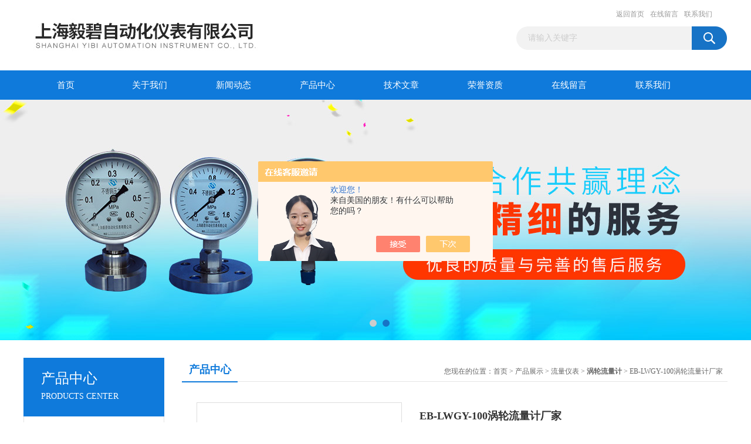

--- FILE ---
content_type: text/html; charset=utf-8
request_url: http://www.eb1718.com/Products-35850135.html
body_size: 9537
content:
<!DOCTYPE html PUBLIC "-//W3C//DTD XHTML 1.0 Transitional//EN" "http://www.w3.org/TR/xhtml1/DTD/xhtml1-transitional.dtd">
<html xmlns="http://www.w3.org/1999/xhtml">
<head>
<meta http-equiv="Content-Type" content="text/html; charset=utf-8" />
<TITLE>EB-LWGY-100涡轮流量计厂家-上海毅碧自动化仪表有限公司</TITLE>
<META NAME="Keywords" CONTENT="EB-LWGY-100涡轮流量计厂家">
<META NAME="Description" CONTENT="上海毅碧自动化仪表有限公司所提供的EB-LWGY-100涡轮流量计厂家质量可靠、规格齐全,上海毅碧自动化仪表有限公司不仅具有专业的技术水平,更有良好的售后服务和优质的解决方案,欢迎您来电咨询此产品具体参数及价格等详细信息！">
<script src="/ajax/common.ashx" type="text/javascript"></script>
<script src="/ajax/NewPersonalStyle.Classes.SendMSG,NewPersonalStyle.ashx" type="text/javascript"></script>
<script src="/js/videoback.js" type="text/javascript"></script>
<link href="/Skins/394269/css/css.css" rel="stylesheet" type="text/css" />
<script type="text/javascript" src="/Skins/394269/js/jquery.pack.js"></script>
<script type="text/javascript" src="/Skins/394269/js/jquery.SuperSlide.js"></script>

<script type="application/ld+json">
{
"@context": "https://ziyuan.baidu.com/contexts/cambrian.jsonld",
"@id": "http://www.eb1718.com/Products-35850135.html",
"title": "EB-LWGY-100涡轮流量计厂家",
"pubDate": "2021-04-20T14:35:39",
"upDate": "2025-03-20T16:42:52"
    }</script>
<script type="text/javascript" src="/ajax/common.ashx"></script>
<script src="/ajax/NewPersonalStyle.Classes.SendMSG,NewPersonalStyle.ashx" type="text/javascript"></script>
<script type="text/javascript">
var viewNames = "";
var cookieArr = document.cookie.match(new RegExp("ViewNames" + "=[_0-9]*", "gi"));
if (cookieArr != null && cookieArr.length > 0) {
   var cookieVal = cookieArr[0].split("=");
    if (cookieVal[0] == "ViewNames") {
        viewNames = unescape(cookieVal[1]);
    }
}
if (viewNames == "") {
    var exp = new Date();
    exp.setTime(exp.getTime() + 7 * 24 * 60 * 60 * 1000);
    viewNames = new Date().valueOf() + "_" + Math.round(Math.random() * 1000 + 1000);
    document.cookie = "ViewNames" + "=" + escape(viewNames) + "; expires" + "=" + exp.toGMTString();
}
SendMSG.ToSaveViewLog("35850135", "ProductsInfo",viewNames, function() {});
</script>
<script language="javaScript" src="/js/JSChat.js"></script><script language="javaScript">function ChatBoxClickGXH() { DoChatBoxClickGXH('https://chat.chem17.com',397091) }</script><script>!window.jQuery && document.write('<script src="https://public.mtnets.com/Plugins/jQuery/2.2.4/jquery-2.2.4.min.js" integrity="sha384-rY/jv8mMhqDabXSo+UCggqKtdmBfd3qC2/KvyTDNQ6PcUJXaxK1tMepoQda4g5vB" crossorigin="anonymous">'+'</scr'+'ipt>');</script><script type="text/javascript" src="https://chat.chem17.com/chat/KFCenterBox/394269"></script><script type="text/javascript" src="https://chat.chem17.com/chat/KFLeftBox/394269"></script><script>
(function(){
var bp = document.createElement('script');
var curProtocol = window.location.protocol.split(':')[0];
if (curProtocol === 'https') {
bp.src = 'https://zz.bdstatic.com/linksubmit/push.js';
}
else {
bp.src = 'http://push.zhanzhang.baidu.com/push.js';
}
var s = document.getElementsByTagName("script")[0];
s.parentNode.insertBefore(bp, s);
})();
</script>
</head>
<body>
<div id="header_box">
  <div id="header">
    <div class="logo"><a href="/"><img src="/Skins/394269/images/logo.jpg" border="0" /></a></div>
    <div class="top_right">
      <div class="top_nav"><a href="/">返回首页</a> <a href="/order.html">在线留言</a> <a href="/contact.html">联系我们</a></div>
      <div id="search">
                    <form id="form1" name="form1" method="post" onsubmit="return checkFrom(this);" action="/products.html">
                    <input name="keyword" type="text" class="ss_input"onfocus="if (value =='请输入关键字'){value =''}" onblur="if (value =='')" value="请输入关键字"  />
                    <input name="" type="submit" class="ss_an" value="" />
                    </form>
                    
                    
                </div>
    </div>
  </div>
</div>
<div id="nav_box">
  <ul id="nav">
    <li><a href="/">首页</a></li>
    <li><a href="/aboutus.html" rel="nofollow">关于我们</a> </li>
    <li><a href="/news.html">新闻动态</a></li>
    <li><a href="/products.html">产品中心</a></li>
    <li><a href="/article.html">技术文章</a></li>
    <li><a href="/honor.html"rel="nofollow">荣誉资质</a></li>
    <li><a href="/order.html">在线留言</a></li>
    <li class="no_x"><a href="/contact.html"rel="nofollow">联系我们</a></li>
  </ul> 
</div>
<script src="https://www.chem17.com/mystat.aspx?u=sheb39558750"></script>
<div id="banner_big">
  <div class="picBtnLeft">
    <!--数字按钮-->
    <div class="hd"><ul><li></li><li></li></ul></div>
    <div class="bd">
      <ul>
        <li>
          <div class="bg"></div>
          <div class="pic"><a href="/products.html"><img src="/Skins/394269/images/ba1.jpg"/></a></div>
          <div class="title"><a></a></div>
        </li>
        <li>
          <div class="bg"></div>
          <div class="pic"><a href="/products.html"><img src="/Skins/394269/images/ba2.jpg"/></a></div>
          <div class="title"><a></a></div>
        </li>
      </ul>
    </div>
  </div>
  <script type="text/javascript">jQuery("#banner_big .picBtnLeft").slide({ mainCell:".bd ul",autoPlay:true });</script>
</div>
<div id="content_top">
  <div id="ny_content">
    <div class="ny_left">
      <div class="zc_l fl">
			<div class="menu_top"><h3>产品中心</h3><p>PRODUCTS CENTER</p></div>
            <ul class="pro_menu">
             
              <li><a href="/ParentList-1748074.html" title="流量仪表" onmouseover="showsubmenu('流量仪表')">流量仪表</a></li>
              <div id="submenu_流量仪表" style="display:none">
               <dl>
                  
                     <dd><a href="/SonList-2224289.html" title="转子流量计">转子流量计</a></dd>
                   
                     <dd><a href="/SonList-2212663.html" title="浮子流量计">浮子流量计</a></dd>
                   
                     <dd><a href="/SonList-2211378.html" title="智能流量计">智能流量计</a></dd>
                   
                     <dd><a href="/SonList-2211353.html" title="插入式流量计">插入式流量计</a></dd>
                   
                     <dd><a href="/SonList-2211350.html" title="液体流量计">液体流量计</a></dd>
                   
                     <dd><a href="/SonList-2209631.html" title="蒸汽流量计">蒸汽流量计</a></dd>
                   
                     <dd><a href="/SonList-2205081.html" title="热式气体质量流量计">热式气体质量流量计</a></dd>
                   
                     <dd><a href="/SonList-2202259.html" title="质量流量计">质量流量计</a></dd>
                   
                     <dd><a href="/SonList-1983686.html" title="金属管浮子流量计">金属管浮子流量计</a></dd>
                   
                     <dd><a href="/SonList-1886049.html" title="玻璃转子流量计">玻璃转子流量计</a></dd>
                   
                     <dd><a href="/SonList-1748078.html" title="电磁流量计">电磁流量计</a></dd>
                   
                     <dd><a href="/SonList-1748079.html" title="涡街流量计">涡街流量计</a></dd>
                   
                     <dd><a href="/SonList-1748080.html" title="涡轮流量计">涡轮流量计</a></dd>
                   
                     <dd><a href="/SonList-1748081.html" title="热式流量计">热式流量计</a></dd>
                   
                     <dd><a href="/SonList-1748856.html" title="污水电磁流量计">污水电磁流量计</a></dd>
                   
                     <dd><a href="/SonList-1748857.html" title="防腐型电磁流量计">防腐型电磁流量计</a></dd>
                   
                 </dl>
               </div>
              
              <li><a href="/products.html">查看更多</a></li>
           </ul>
		</div>
    </div>
    <div class="ny_right">
      <div id="ny_bt"><b>产品中心</b><span>您现在的位置：<a href="/">首页</a> > <a href="/products.html">产品展示</a> > <a href="/ParentList-1748074.html">流量仪表</a> > <a href="/SonList-1748080.html"><strong>涡轮流量计</strong></a> > EB-LWGY-100涡轮流量计厂家</span></div>
      <div id="ny_con">
        <div id="nr_main_box">
          <div id="pro_detail_box01"><!--产品图片和基本资料-->
            <div id="pro_detail_text"><!--产品基本信息-->
              <h1>EB-LWGY-100涡轮流量计厂家</h1>
              <div class="pro_ms">
                <p class="gxsj">更新时间：2025-03-20</p>
                <h2 class="bt">简要描述：</h2>
                 <p class="xqms">EB-LWGY-100涡轮流量计厂家</br>涡轮流量计（以下简称TUF）是叶轮式流量（流速）计的主要品种，叶轮式流量计还有风速计、水表等。TUF由传感器和转换显示仪组成，传感器采用多叶片的转子感受流体的平均流速，从而推导出流量或总量。转子的转整（或转数） 可用机械、磁感应、光电方式检出并由读出装置进行显示和传送记录，在石油、化工、科研、国防、计量各部门中获得广泛应用。</p>
              </div>
              <div class="c_prodetail">
                <p><img src="/Skins/394269/images/pro_arr_tel.gif" />&nbsp;&nbsp;免费咨询：021-39558760,39558750</p>
                <p><a href="mailto:ebauto18@126.com"><img src="/Skins/394269/images/pro_arr_email.gif"/>&nbsp;&nbsp;发邮件给我们：ebauto18@126.com</a></p>
                
                <div id="clear"></div>
              </div>
            </div><!--产品基本信息-->
            <div id="preview">
                <div class="proimg_xq"><a href="http://img58.chem17.com/gxhpic_ee83f78a67/2edd694ecc62c499ec5269f86e5e0b971d9673bfee8177275ddbc437ce611fd1bd8651143ea7587c.jpg"  title=""  class="xqimg"><img src="http://img58.chem17.com/gxhpic_ee83f78a67/2edd694ecc62c499ec5269f86e5e0b971d9673bfee8177275ddbc437ce611fd1bd8651143ea7587c.jpg"/></a></div>
            
            </div><!--产品图片-->
          </div> <!--产品图片和基本资料 END-->
          <div id="clear"></div>
          <div id="ny_pro_box02"><!--商品介绍、详细参数、售后服务-->
            <div id="con"><!--TAB切换 BOX-->
              <ul id="tags"><!--TAB 标题切换-->
                <li class=selectTag><a onmouseover="selectTag('tagContent0',this)" href="javascript:void(0)"onFocus="this.blur()">产品介绍</a> </li>
                <li><a onmouseover="selectTag('tagContent1',this)" href="javascript:void(0)"onFocus="this.blur()">相关产品</a> </li>
                <li><a onmouseover="selectTag('tagContent2',this)" href="javascript:void(0)"onFocus="this.blur()">留言询价</a> </li>
              </ul><!--TAB 标题切换 END-->
              <div id=tagContent><!--内容-->
                <div class="tagContent selectTag" id=tagContent0><p><strong>EB-LWGY-100涡轮流量计厂家</strong></p><p><strong>EB-LWGY-100涡轮流量计厂家</strong></p><p><span style="font-family: 微软雅黑; font-size: 14px; text-align: justify; text-indent: 32px;">涡轮流量计（以下简称TUF）是叶轮式流量（流速）计的主要品种，叶轮式流量计还有风速计、水表等。TUF由传感器和转换显示仪组成，传感器采用多叶片的转子感受流体的平均流速，从而推导出流量或总量。转子的转整（或转数） 可用机械、磁感应、光电方式检出并由读出装置进行显示和传送记录，在石油、化工、科研、国防、计量各部门中获得广泛应用。</span></p><p>&nbsp;</p><p>&nbsp;</p><p style="margin: 0px; padding: 0px; text-size-adjust: 100%; font-size: 14px; line-height: 28px; font-family: 微软雅黑; border: 0px; outline: 0px; vertical-align: baseline; list-style: none;"><strong style="margin: 0px; padding: 0px; border: 0px; outline: 0px; vertical-align: baseline; list-style: none;"><span style="margin: 0px; padding: 0px; border: 0px; outline: 0px; font-size: 21px; vertical-align: baseline; list-style: none; font-family: 华文行楷; background-image: initial; background-position: initial; background-size: initial; background-repeat: initial; background-attachment: initial; background-origin: initial; background-clip: initial;">产品特点</span></strong></p><p style="margin: 0px; padding: 0px; text-size-adjust: 100%; font-size: 14px; line-height: 28px; font-family: 微软雅黑; border: 0px; outline: 0px; vertical-align: baseline; list-style: none;"><span style="margin: 0px; padding: 0px; border: 0px; outline: 0px; vertical-align: baseline; list-style: none; text-align: justify; text-indent: 32px;">1.高准确度，一般可达&plusmn;1%R、&plusmn;0.5%R，高精度型可达&plusmn;0.2%R；</span></p><p style="margin: 0px; padding: 0px; text-size-adjust: 100%; font-size: 14px; line-height: 28px; font-family: 微软雅黑; border: 0px; outline: 0px; vertical-align: baseline; list-style: none;"><span style="margin: 0px; padding: 0px; border: 0px; outline: 0px; vertical-align: baseline; list-style: none; text-align: justify; text-indent: 32px;">2.重复性好，短期重复性可达0.05%~0.2%，正是由于具有良好的重复性，如经常校准或在线校准可得到*的准确度，在贸易结算中是优先选用的流量计；</span></p><p style="margin: 0px; padding: 0px; text-size-adjust: 100%; font-size: 14px; line-height: 28px; font-family: 微软雅黑; border: 0px; outline: 0px; vertical-align: baseline; list-style: none;"><span style="margin: 0px; padding: 0px; border: 0px; outline: 0px; vertical-align: baseline; list-style: none; text-align: justify; text-indent: 32px;">3.就地显示，瞬时流量和累积流量</span></p><p style="margin: 0px; padding: 0px; text-size-adjust: 100%; font-size: 14px; line-height: 28px; font-family: 微软雅黑; border: 0px; outline: 0px; vertical-align: baseline; list-style: none;"><span style="margin: 0px; padding: 0px; border: 0px; outline: 0px; vertical-align: baseline; list-style: none; text-align: justify; text-indent: 32px;">4.输出脉冲频率信号，4-20mA，485通讯</span></p><p style="margin: 0px; padding: 0px; text-size-adjust: 100%; font-size: 14px; line-height: 28px; font-family: 微软雅黑; border: 0px; outline: 0px; vertical-align: baseline; list-style: none;"><span style="margin: 0px; padding: 0px; border: 0px; outline: 0px; vertical-align: baseline; list-style: none; text-align: justify; text-indent: 32px;">5.可获得很高的频率信号，信号分辨力强；</span></p><p style="margin: 0px; padding: 0px; text-size-adjust: 100%; font-size: 14px; line-height: 28px; font-family: 微软雅黑; border: 0px; outline: 0px; vertical-align: baseline; list-style: none;"><span style="margin: 0px; padding: 0px; border: 0px; outline: 0px; vertical-align: baseline; list-style: none; text-align: justify; text-indent: 32px;">6.范围度宽，中大口径可达1：20，xiao-口径为1：10；</span></p><p style="margin: 0px; padding: 0px; text-size-adjust: 100%; font-size: 14px; line-height: 28px; font-family: 微软雅黑; border: 0px; outline: 0px; vertical-align: baseline; list-style: none;"><span style="margin: 0px; padding: 0px; border: 0px; outline: 0px; vertical-align: baseline; list-style: none; text-align: justify; text-indent: 32px;">7.结构紧凑轻巧，安装维护方便，流通能力大；</span></p><p style="margin: 0px; padding: 0px; text-size-adjust: 100%; font-size: 14px; line-height: 28px; font-family: 微软雅黑; border: 0px; outline: 0px; vertical-align: baseline; list-style: none;"><span style="margin: 0px; padding: 0px; border: 0px; outline: 0px; vertical-align: baseline; list-style: none; text-align: justify; text-indent: 32px;">8.适用高压测量，仪表表体上不必开孔，易制成高压型仪表；</span></p><p style="margin: 0px; padding: 0px; text-size-adjust: 100%; font-size: 14px; line-height: 28px; font-family: 微软雅黑; border: 0px; outline: 0px; vertical-align: baseline; list-style: none;"><span style="margin: 0px; padding: 0px; border: 0px; outline: 0px; vertical-align: baseline; list-style: none; text-align: justify; text-indent: 32px;">9.专型传感器类型多，可根据用户特殊需要设计为各类专型传感器，例如低温型、双向型、井下型、混砂专</span>型等；</p><p style="margin: 0px; padding: 0px; text-size-adjust: 100%; font-size: 14px; line-height: 28px; font-family: 微软雅黑; border: 0px; outline: 0px; vertical-align: baseline; list-style: none;"><span style="margin: 0px; padding: 0px; border: 0px; outline: 0px; vertical-align: baseline; list-style: none; text-align: justify; text-indent: 32px;">10.可制成插入型，适用于大口径测量，压力损失小，价格低，可不断流取出，安装维护方便；</span></p><p style="margin: 0px; padding: 0px; text-size-adjust: 100%; font-size: 14px; line-height: 28px; font-family: 微软雅黑; border: 0px; outline: 0px; vertical-align: baseline; list-style: none;">&nbsp;</p><p style="margin: 0px; padding: 0px; text-size-adjust: 100%; font-size: 14px; line-height: 28px; font-family: 微软雅黑; border: 0px; outline: 0px; vertical-align: baseline; list-style: none;">&nbsp;</p><p style="margin: 0px; padding: 0px; text-size-adjust: 100%; font-size: 14px; line-height: 28px; font-family: 微软雅黑; border: 0px; outline: 0px; vertical-align: baseline; list-style: none;"><strong style="margin: 0px; padding: 0px; border: 0px; outline: 0px; vertical-align: baseline; list-style: none;"><span style="margin: 0px; padding: 0px; border: 0px; outline: 0px; font-size: 21px; vertical-align: baseline; list-style: none; font-family: 华文行楷;">选型</span></strong></p><table style="padding: 0px; font-size: 12px; font-family: 微软雅黑;" width="653"><tbody style="margin: 0px; padding: 0px; border: 0px; outline: 0px; vertical-align: baseline; list-style: none;"><tr class="firstRow" style="padding: 0px; height: 13px;"><td style="padding: 0px; line-height: 30px; border-color: windowtext; border-width: 1px; border-style: solid;" width="105"><p style="margin: 0px; padding: 0px; text-size-adjust: 100%; font-size: 14px; line-height: 28px; border: 0px; outline: 0px; vertical-align: baseline; list-style: none;"><strong style="margin: 0px; padding: 0px; border: 0px; outline: 0px; vertical-align: baseline; list-style: none;"><span style="margin: 0px; padding: 0px; border: 0px; outline: 0px; font-size: 16px; vertical-align: baseline; list-style: none; font-family: 宋体;">型号</span></strong></p></td><td colspan="5" style="padding: 0px; line-height: 30px; border-color: windowtext; border-width: 1px; border-style: solid;" width="548"><p style="margin: 0px; padding: 0px; text-size-adjust: 100%; font-size: 14px; line-height: 28px; border: 0px; outline: 0px; vertical-align: baseline; list-style: none;"><strong style="margin: 0px; padding: 0px; border: 0px; outline: 0px; vertical-align: baseline; list-style: none;"><span style="margin: 0px; padding: 0px; border: 0px; outline: 0px; font-size: 16px; vertical-align: baseline; list-style: none; font-family: 宋体;">通径</span></strong></p></td></tr><tr style="padding: 0px; height: 13px;"><td style="padding: 0px; line-height: 30px; border-color: windowtext; border-width: 1px; border-style: solid;" width="105"><p style="margin: 0px; padding: 0px; text-size-adjust: 100%; font-size: 14px; line-height: 28px; border: 0px; outline: 0px; vertical-align: baseline; list-style: none;"><span style="margin: 0px; padding: 0px; border: 0px; outline: 0px; font-size: 16px; vertical-align: baseline; list-style: none; font-family: 宋体;">EB-LWGY-XXX</span></p></td><td colspan="5" style="padding: 0px; line-height: 30px; border-color: windowtext; border-width: 1px; border-style: solid;" width="548"><p style="margin: 0px; padding: 0px; text-size-adjust: 100%; font-size: 14px; line-height: 28px; border: 0px; outline: 0px; vertical-align: baseline; list-style: none;"><span style="margin: 0px; padding: 0px; border: 0px; outline: 0px; font-size: 16px; vertical-align: baseline; list-style: none; font-family: 宋体;">DN4-200 &nbsp;</span></p></td></tr><tr style="padding: 0px; height: 13px;"><td style="padding: 0px; line-height: 30px; border-color: windowtext; border-width: 1px; border-style: solid;" width="105">&nbsp;</td><td style="padding: 0px; line-height: 30px; border-color: windowtext; border-width: 1px; border-style: solid;" width="81"><p style="margin: 0px; padding: 0px; text-size-adjust: 100%; font-size: 14px; line-height: 28px; border: 0px; outline: 0px; vertical-align: baseline; list-style: none;"><span style="margin: 0px; padding: 0px; border: 0px; outline: 0px; font-size: 16px; vertical-align: baseline; list-style: none; font-family: 宋体;">代号</span></p></td><td colspan="4" style="padding: 0px; line-height: 30px; border-color: windowtext; border-width: 1px; border-style: solid;" width="466"><p style="margin: 0px; padding: 0px; text-size-adjust: 100%; font-size: 14px; line-height: 28px; border: 0px; outline: 0px; vertical-align: baseline; list-style: none;"><span style="margin: 0px; padding: 0px; border: 0px; outline: 0px; font-size: 16px; vertical-align: baseline; list-style: none; font-family: 宋体;">安装方式</span></p></td></tr><tr style="padding: 0px; height: 13px;"><td style="padding: 0px; line-height: 30px; border-color: windowtext; border-width: 1px; border-style: solid;" width="105">&nbsp;</td><td style="padding: 0px; line-height: 30px; border-color: windowtext; border-width: 1px; border-style: solid;" width="81"><p style="margin: 0px; padding: 0px; text-size-adjust: 100%; font-size: 14px; line-height: 28px; border: 0px; outline: 0px; vertical-align: baseline; list-style: none;"><span style="margin: 0px; padding: 0px; border: 0px; outline: 0px; font-size: 16px; vertical-align: baseline; list-style: none; font-family: 宋体;">A1</span></p><p style="margin: 0px; padding: 0px; text-size-adjust: 100%; font-size: 14px; line-height: 28px; border: 0px; outline: 0px; vertical-align: baseline; list-style: none;"><span style="margin: 0px; padding: 0px; border: 0px; outline: 0px; font-size: 16px; vertical-align: baseline; list-style: none; font-family: 宋体;">A2</span></p><p style="margin: 0px; padding: 0px; text-size-adjust: 100%; font-size: 14px; line-height: 28px; border: 0px; outline: 0px; vertical-align: baseline; list-style: none;"><span style="margin: 0px; padding: 0px; border: 0px; outline: 0px; font-size: 16px; vertical-align: baseline; list-style: none; font-family: 宋体;">A3</span></p></td><td colspan="4" style="padding: 0px; line-height: 30px; border-color: windowtext; border-width: 1px; border-style: solid;" width="466"><p style="margin: 0px; padding: 0px; text-size-adjust: 100%; font-size: 14px; line-height: 28px; border: 0px; outline: 0px; vertical-align: baseline; list-style: none;"><span style="margin: 0px; padding: 0px; border: 0px; outline: 0px; font-size: 16px; vertical-align: baseline; list-style: none; font-family: 宋体;">法兰式</span></p><p style="margin: 0px; padding: 0px; text-size-adjust: 100%; font-size: 14px; line-height: 28px; border: 0px; outline: 0px; vertical-align: baseline; list-style: none;"><span style="margin: 0px; padding: 0px; border: 0px; outline: 0px; font-size: 16px; vertical-align: baseline; list-style: none; font-family: 宋体;">螺纹式</span></p><p style="margin: 0px; padding: 0px; text-size-adjust: 100%; font-size: 14px; line-height: 28px; border: 0px; outline: 0px; vertical-align: baseline; list-style: none;"><span style="margin: 0px; padding: 0px; border: 0px; outline: 0px; font-size: 16px; vertical-align: baseline; list-style: none; font-family: 宋体;">卡箍式</span></p></td></tr><tr style="padding: 0px; height: 13px;"><td rowspan="16" style="padding: 0px; line-height: 30px; border-color: windowtext; border-width: 1px; border-style: solid;" width="105">&nbsp;</td><td rowspan="16" style="padding: 0px; line-height: 30px; border-color: windowtext; border-width: 1px; border-style: solid;" width="81">&nbsp;</td><td style="padding: 0px; line-height: 30px; border-color: windowtext; border-width: 1px; border-style: solid;" width="88"><p style="margin: 0px; padding: 0px; text-size-adjust: 100%; font-size: 14px; line-height: 18px; border: 0px; outline: 0px; vertical-align: baseline; list-style: none;"><strong style="margin: 0px; padding: 0px; border: 0px; outline: 0px; vertical-align: baseline; list-style: none;"><span style="margin: 0px; padding: 0px; border: 0px; outline: 0px; font-size: 16px; vertical-align: baseline; list-style: none; font-family: 宋体;">代号</span></strong></p></td><td colspan="3" style="padding: 0px; line-height: 30px; border-color: windowtext; border-width: 1px; border-style: solid;" width="250"><p style="margin: 0px; padding: 0px; text-size-adjust: 100%; font-size: 14px; line-height: 18px; border: 0px; outline: 0px; vertical-align: baseline; list-style: none;"><strong style="margin: 0px; padding: 0px; border: 0px; outline: 0px; vertical-align: baseline; list-style: none;"><span style="margin: 0px; padding: 0px; border: 0px; outline: 0px; font-size: 16px; vertical-align: baseline; list-style: none; font-family: 宋体;">被测介质</span></strong></p></td></tr><tr style="padding: 0px; height: 15px;"><td style="padding: 0px; line-height: 30px; border-color: windowtext; border-width: 1px; border-style: solid;" width="88"><p style="margin: 0px; padding: 0px; text-size-adjust: 100%; font-size: 14px; line-height: 18px; border: 0px; outline: 0px; vertical-align: baseline; list-style: none;"><span style="margin: 0px; padding: 0px; border: 0px; outline: 0px; font-size: 16px; vertical-align: baseline; list-style: none; font-family: 宋体;">B1</span></p><p style="margin: 0px; padding: 0px; text-size-adjust: 100%; font-size: 14px; line-height: 18px; border: 0px; outline: 0px; vertical-align: baseline; list-style: none;"><span style="margin: 0px; padding: 0px; border: 0px; outline: 0px; font-size: 16px; vertical-align: baseline; list-style: none; font-family: 宋体;">B2&nbsp;</span></p></td><td colspan="3" style="padding: 0px; line-height: 30px; border-color: windowtext; border-width: 1px; border-style: solid;" width="250"><p style="margin: 0px; padding: 0px; text-size-adjust: 100%; font-size: 14px; line-height: 18px; border: 0px; outline: 0px; vertical-align: baseline; list-style: none;"><span style="margin: 0px; padding: 0px; border: 0px; outline: 0px; font-size: 16px; vertical-align: baseline; list-style: none; font-family: 宋体;">液体&nbsp;</span></p><p style="margin: 0px; padding: 0px; text-size-adjust: 100%; font-size: 14px; line-height: 18px; border: 0px; outline: 0px; vertical-align: baseline; list-style: none;"><span style="margin: 0px; padding: 0px; border: 0px; outline: 0px; font-size: 16px; vertical-align: baseline; list-style: none; font-family: 宋体;">气体</span></p></td></tr><tr style="padding: 0px; height: 13px;"><td rowspan="14" style="padding: 0px; line-height: 30px; border-color: windowtext; border-width: 1px; border-style: solid;" width="88">&nbsp;</td><td style="padding: 0px; line-height: 30px; border-color: windowtext; border-width: 1px; border-style: solid;" width="85"><p style="margin: 0px; padding: 0px; text-size-adjust: 100%; font-size: 14px; line-height: 18px; border: 0px; outline: 0px; vertical-align: baseline; list-style: none;"><strong style="margin: 0px; padding: 0px; border: 0px; outline: 0px; vertical-align: baseline; list-style: none;"><span style="margin: 0px; padding: 0px; border: 0px; outline: 0px; font-size: 16px; vertical-align: baseline; list-style: none; font-family: 宋体;">代号</span></strong></p></td><td colspan="2" style="padding: 0px; line-height: 30px; border-color: windowtext; border-width: 1px; border-style: solid;" width="293"><p style="margin: 0px; padding: 0px; text-size-adjust: 100%; font-size: 14px; line-height: 18px; border: 0px; outline: 0px; vertical-align: baseline; list-style: none;"><strong style="margin: 0px; padding: 0px; border: 0px; outline: 0px; vertical-align: baseline; list-style: none;"><span style="margin: 0px; padding: 0px; border: 0px; outline: 0px; font-size: 16px; vertical-align: baseline; list-style: none; font-family: 宋体;">仪表材质</span></strong></p></td></tr><tr style="padding: 0px; height: 41px;"><td style="padding: 0px; line-height: 30px; border-color: windowtext; border-width: 1px; border-style: solid;" width="85"><p style="margin: 0px; padding: 0px; text-size-adjust: 100%; font-size: 14px; line-height: 18px; border: 0px; outline: 0px; vertical-align: baseline; list-style: none;"><span style="margin: 0px; padding: 0px; border: 0px; outline: 0px; font-size: 16px; vertical-align: baseline; list-style: none; font-family: 宋体;">C1</span></p><p style="margin: 0px; padding: 0px; text-size-adjust: 100%; font-size: 14px; line-height: 18px; border: 0px; outline: 0px; vertical-align: baseline; list-style: none;"><span style="margin: 0px; padding: 0px; border: 0px; outline: 0px; font-size: 16px; vertical-align: baseline; list-style: none; font-family: 宋体;">C2</span></p><p style="margin: 0px; padding: 0px; text-size-adjust: 100%; font-size: 14px; line-height: 18px; border: 0px; outline: 0px; vertical-align: baseline; list-style: none;"><span style="margin: 0px; padding: 0px; border: 0px; outline: 0px; font-size: 16px; vertical-align: baseline; list-style: none; font-family: 宋体;">C3</span></p></td><td colspan="2" style="padding: 0px; line-height: 30px; border-color: windowtext; border-width: 1px; border-style: solid;" width="293"><p style="margin: 0px; padding: 0px; text-size-adjust: 100%; font-size: 14px; line-height: 18px; border: 0px; outline: 0px; vertical-align: baseline; list-style: none;"><span style="margin: 0px; padding: 0px; border: 0px; outline: 0px; font-size: 16px; vertical-align: baseline; list-style: none; font-family: 宋体;">304</span></p><p style="margin: 0px; padding: 0px; text-size-adjust: 100%; font-size: 14px; line-height: 18px; border: 0px; outline: 0px; vertical-align: baseline; list-style: none;"><span style="margin: 0px; padding: 0px; border: 0px; outline: 0px; font-size: 16px; vertical-align: baseline; list-style: none; font-family: 宋体;">316</span></p><p style="margin: 0px; padding: 0px; text-size-adjust: 100%; font-size: 14px; line-height: 18px; border: 0px; outline: 0px; vertical-align: baseline; list-style: none;"><span style="margin: 0px; padding: 0px; border: 0px; outline: 0px; font-size: 16px; vertical-align: baseline; list-style: none; font-family: 宋体;">其他</span></p></td></tr><tr style="padding: 0px; height: 16px;"><td rowspan="12" style="padding: 0px; line-height: 30px; border-color: windowtext; border-width: 1px; border-style: solid;" width="85">&nbsp;</td><td style="padding: 0px; line-height: 30px; border-color: windowtext; border-width: 1px; border-style: solid;" width="50"><p style="margin: 0px; padding: 0px; text-size-adjust: 100%; font-size: 14px; line-height: 18px; border: 0px; outline: 0px; vertical-align: baseline; list-style: none;"><strong style="margin: 0px; padding: 0px; border: 0px; outline: 0px; vertical-align: baseline; list-style: none;"><span style="margin: 0px; padding: 0px; border: 0px; outline: 0px; font-size: 16px; vertical-align: baseline; list-style: none; font-family: 宋体;">代号</span></strong></p></td><td style="padding: 0px; line-height: 30px; border-color: windowtext; border-width: 1px; border-style: solid;" width="217"><p style="margin: 0px; padding: 0px; text-size-adjust: 100%; font-size: 14px; line-height: 18px; border: 0px; outline: 0px; vertical-align: baseline; list-style: none;"><strong style="margin: 0px; padding: 0px; border: 0px; outline: 0px; vertical-align: baseline; list-style: none;"><span style="margin: 0px; padding: 0px; border: 0px; outline: 0px; font-size: 16px; vertical-align: baseline; list-style: none; font-family: 宋体;">精度等级</span></strong></p></td></tr><tr style="padding: 0px; height: 35px;"><td style="padding: 0px; line-height: 30px; border-color: windowtext; border-width: 1px; border-style: solid;" width="50"><p style="margin: 0px; padding: 0px; text-size-adjust: 100%; font-size: 14px; line-height: 18px; border: 0px; outline: 0px; vertical-align: baseline; list-style: none;"><span style="margin: 0px; padding: 0px; border: 0px; outline: 0px; font-size: 16px; vertical-align: baseline; list-style: none; font-family: 宋体;">E1</span></p><p style="margin: 0px; padding: 0px; text-size-adjust: 100%; font-size: 14px; line-height: 18px; border: 0px; outline: 0px; vertical-align: baseline; list-style: none;"><span style="margin: 0px; padding: 0px; border: 0px; outline: 0px; font-size: 16px; vertical-align: baseline; list-style: none; font-family: 宋体;">E2</span></p></td><td style="padding: 0px; line-height: 30px; border-color: windowtext; border-width: 1px; border-style: solid;" width="217"><p style="margin: 0px; padding: 0px; text-size-adjust: 100%; font-size: 14px; line-height: 18px; border: 0px; outline: 0px; vertical-align: baseline; list-style: none;"><span style="margin: 0px; padding: 0px; border: 0px; outline: 0px; font-size: 16px; vertical-align: baseline; list-style: none; font-family: 宋体;">0.5</span><span style="margin: 0px; padding: 0px; border: 0px; outline: 0px; font-size: 16px; vertical-align: baseline; list-style: none; font-family: 宋体;">级</span></p><p style="margin: 0px; padding: 0px; text-size-adjust: 100%; font-size: 14px; line-height: 18px; border: 0px; outline: 0px; vertical-align: baseline; list-style: none;"><span style="margin: 0px; padding: 0px; border: 0px; outline: 0px; font-size: 16px; vertical-align: baseline; list-style: none; font-family: 宋体;">1</span><span style="margin: 0px; padding: 0px; border: 0px; outline: 0px; font-size: 16px; vertical-align: baseline; list-style: none; font-family: 宋体;">级</span></p></td></tr><tr style="padding: 0px; height: 20px;"><td style="padding: 0px; line-height: 30px; border-color: windowtext; border-width: 1px; border-style: solid;" width="50"><p style="margin: 0px; padding: 0px; text-size-adjust: 100%; font-size: 14px; line-height: 18px; border: 0px; outline: 0px; vertical-align: baseline; list-style: none;"><strong style="margin: 0px; padding: 0px; border: 0px; outline: 0px; vertical-align: baseline; list-style: none;"><span style="margin: 0px; padding: 0px; border: 0px; outline: 0px; font-size: 16px; vertical-align: baseline; list-style: none; font-family: 宋体;">代号</span></strong></p></td><td style="padding: 0px; line-height: 30px; border-color: windowtext; border-width: 1px; border-style: solid;" width="217"><p style="margin: 0px; padding: 0px; text-size-adjust: 100%; font-size: 14px; line-height: 18px; border: 0px; outline: 0px; vertical-align: baseline; list-style: none;"><strong style="margin: 0px; padding: 0px; border: 0px; outline: 0px; vertical-align: baseline; list-style: none;"><span style="margin: 0px; padding: 0px; border: 0px; outline: 0px; font-size: 16px; vertical-align: baseline; list-style: none; font-family: 宋体;">信号输出</span></strong></p></td></tr><tr style="padding: 0px; height: 61px;"><td style="padding: 0px; line-height: 30px; border-color: windowtext; border-width: 1px; border-style: solid;" width="50"><p style="margin: 0px; padding: 0px; text-size-adjust: 100%; font-size: 14px; line-height: 18px; border: 0px; outline: 0px; vertical-align: baseline; list-style: none;"><span style="margin: 0px; padding: 0px; border: 0px; outline: 0px; font-size: 16px; vertical-align: baseline; list-style: none; font-family: 宋体;">F1</span></p><p style="margin: 0px; padding: 0px; text-size-adjust: 100%; font-size: 14px; line-height: 18px; border: 0px; outline: 0px; vertical-align: baseline; list-style: none;"><span style="margin: 0px; padding: 0px; border: 0px; outline: 0px; font-size: 16px; vertical-align: baseline; list-style: none; font-family: 宋体;">F2</span></p><p style="margin: 0px; padding: 0px; text-size-adjust: 100%; font-size: 14px; line-height: 18px; border: 0px; outline: 0px; vertical-align: baseline; list-style: none;"><span style="margin: 0px; padding: 0px; border: 0px; outline: 0px; font-size: 16px; vertical-align: baseline; list-style: none; font-family: 宋体;">F3</span></p></td><td style="padding: 0px; line-height: 30px; border-color: windowtext; border-width: 1px; border-style: solid;" width="217"><p style="margin: 0px; padding: 0px; text-size-adjust: 100%; font-size: 14px; line-height: 18px; border: 0px; outline: 0px; vertical-align: baseline; list-style: none;"><span style="margin: 0px; padding: 0px; border: 0px; outline: 0px; font-size: 16px; vertical-align: baseline; list-style: none; font-family: 宋体;">4</span><span style="margin: 0px; padding: 0px; border: 0px; outline: 0px; font-size: 16px; vertical-align: baseline; list-style: none; font-family: 宋体;">－20Ma(两线制)</span></p><p style="margin: 0px; padding: 0px; text-size-adjust: 100%; font-size: 14px; line-height: 18px; border: 0px; outline: 0px; vertical-align: baseline; list-style: none;"><span style="margin: 0px; padding: 0px; border: 0px; outline: 0px; font-size: 16px; vertical-align: baseline; list-style: none; font-family: 宋体;">脉冲频率</span></p><p style="margin: 0px; padding: 0px; text-size-adjust: 100%; font-size: 14px; line-height: 18px; border: 0px; outline: 0px; vertical-align: baseline; list-style: none;"><span style="margin: 0px; padding: 0px; border: 0px; outline: 0px; font-size: 16px; vertical-align: baseline; list-style: none; font-family: 宋体;">RS485</span><span style="margin: 0px; padding: 0px; border: 0px; outline: 0px; font-size: 16px; vertical-align: baseline; list-style: none; font-family: 宋体;">通讯</span></p></td></tr><tr style="padding: 0px; height: 11px;"><td style="padding: 0px; line-height: 30px; border-color: windowtext; border-width: 1px; border-style: solid;" width="50"><p style="margin: 0px; padding: 0px; text-size-adjust: 100%; font-size: 14px; line-height: 18px; border: 0px; outline: 0px; vertical-align: baseline; list-style: none;"><strong style="margin: 0px; padding: 0px; border: 0px; outline: 0px; vertical-align: baseline; list-style: none;"><span style="margin: 0px; padding: 0px; border: 0px; outline: 0px; font-size: 16px; vertical-align: baseline; list-style: none; font-family: 宋体;">代号</span></strong></p></td><td style="padding: 0px; line-height: 30px; border-color: windowtext; border-width: 1px; border-style: solid;" width="217"><p style="margin: 0px; padding: 0px; text-size-adjust: 100%; font-size: 14px; line-height: 18px; border: 0px; outline: 0px; vertical-align: baseline; list-style: none;"><strong style="margin: 0px; padding: 0px; border: 0px; outline: 0px; vertical-align: baseline; list-style: none;"><span style="margin: 0px; padding: 0px; border: 0px; outline: 0px; font-size: 16px; vertical-align: baseline; list-style: none; font-family: 宋体;">温压补偿</span></strong></p></td></tr><tr style="padding: 0px; height: 39px;"><td style="padding: 0px; line-height: 30px; border-color: windowtext; border-width: 1px; border-style: solid;" width="50"><p style="margin: 0px; padding: 0px; text-size-adjust: 100%; font-size: 14px; line-height: 18px; border: 0px; outline: 0px; vertical-align: baseline; list-style: none;"><span style="margin: 0px; padding: 0px; border: 0px; outline: 0px; font-size: 16px; vertical-align: baseline; list-style: none; font-family: 宋体;">N</span></p><p style="margin: 0px; padding: 0px; text-size-adjust: 100%; font-size: 14px; line-height: 18px; border: 0px; outline: 0px; vertical-align: baseline; list-style: none;"><span style="margin: 0px; padding: 0px; border: 0px; outline: 0px; font-size: 16px; vertical-align: baseline; list-style: none; font-family: 宋体;">Y</span></p></td><td style="padding: 0px; line-height: 30px; border-color: windowtext; border-width: 1px; border-style: solid;" width="217"><p style="margin: 0px; padding: 0px; text-size-adjust: 100%; font-size: 14px; line-height: 18px; border: 0px; outline: 0px; vertical-align: baseline; list-style: none;"><span style="margin: 0px; padding: 0px; border: 0px; outline: 0px; font-size: 16px; vertical-align: baseline; list-style: none; font-family: 宋体;">无温压补偿</span></p><p style="margin: 0px; padding: 0px; text-size-adjust: 100%; font-size: 14px; line-height: 18px; border: 0px; outline: 0px; vertical-align: baseline; list-style: none;"><span style="margin: 0px; padding: 0px; border: 0px; outline: 0px; font-size: 16px; vertical-align: baseline; list-style: none; font-family: 宋体;">有温压补偿</span></p></td></tr><tr style="padding: 0px; height: 11px;"><td style="padding: 0px; line-height: 30px; border-color: windowtext; border-width: 1px; border-style: solid;" width="50"><p style="margin: 0px; padding: 0px; text-size-adjust: 100%; font-size: 14px; line-height: 18px; border: 0px; outline: 0px; vertical-align: baseline; list-style: none;"><strong style="margin: 0px; padding: 0px; border: 0px; outline: 0px; vertical-align: baseline; list-style: none;"><span style="margin: 0px; padding: 0px; border: 0px; outline: 0px; font-size: 16px; vertical-align: baseline; list-style: none; font-family: 宋体;">代号</span></strong></p></td><td style="padding: 0px; line-height: 30px; border-color: windowtext; border-width: 1px; border-style: solid;" width="217"><p style="margin: 0px; padding: 0px; text-size-adjust: 100%; font-size: 14px; line-height: 18px; border: 0px; outline: 0px; vertical-align: baseline; list-style: none;"><strong style="margin: 0px; padding: 0px; border: 0px; outline: 0px; vertical-align: baseline; list-style: none;"><span style="margin: 0px; padding: 0px; border: 0px; outline: 0px; font-size: 16px; vertical-align: baseline; list-style: none; font-family: 宋体;">温度</span></strong></p></td></tr><tr style="padding: 0px; height: 42px;"><td style="padding: 0px; line-height: 30px; border-color: windowtext; border-width: 1px; border-style: solid;" width="50"><p style="margin: 0px; padding: 0px; text-size-adjust: 100%; font-size: 14px; line-height: 18px; border: 0px; outline: 0px; vertical-align: baseline; list-style: none;"><span style="margin: 0px; padding: 0px; border: 0px; outline: 0px; font-size: 16px; vertical-align: baseline; list-style: none; font-family: 宋体;">T1</span></p><p style="margin: 0px; padding: 0px; text-size-adjust: 100%; font-size: 14px; line-height: 18px; border: 0px; outline: 0px; vertical-align: baseline; list-style: none;"><span style="margin: 0px; padding: 0px; border: 0px; outline: 0px; font-size: 16px; vertical-align: baseline; list-style: none; font-family: 宋体;">T2</span></p></td><td style="padding: 0px; line-height: 30px; border-color: windowtext; border-width: 1px; border-style: solid;" width="217"><p style="margin: 0px; padding: 0px; text-size-adjust: 100%; font-size: 14px; line-height: 18px; border: 0px; outline: 0px; vertical-align: baseline; list-style: none;"><span style="margin: 0px; padding: 0px; border: 0px; outline: 0px; font-size: 16px; vertical-align: baseline; list-style: none; font-family: 宋体;">常温型</span></p><p style="margin: 0px; padding: 0px; text-size-adjust: 100%; font-size: 14px; line-height: 18px; border: 0px; outline: 0px; vertical-align: baseline; list-style: none;"><span style="margin: 0px; padding: 0px; border: 0px; outline: 0px; font-size: 16px; vertical-align: baseline; list-style: none; font-family: 宋体;">高温型</span></p></td></tr><tr style="padding: 0px; height: 16px;"><td style="padding: 0px; line-height: 30px; border-color: windowtext; border-width: 1px; border-style: solid;" width="50"><p style="margin: 0px; padding: 0px; text-size-adjust: 100%; font-size: 14px; line-height: 18px; border: 0px; outline: 0px; vertical-align: baseline; list-style: none;"><strong style="margin: 0px; padding: 0px; border: 0px; outline: 0px; vertical-align: baseline; list-style: none;"><span style="margin: 0px; padding: 0px; border: 0px; outline: 0px; font-size: 16px; vertical-align: baseline; list-style: none; font-family: 宋体;">代号</span></strong></p></td><td style="padding: 0px; line-height: 30px; border-color: windowtext; border-width: 1px; border-style: solid;" width="217"><p style="margin: 0px; padding: 0px; text-size-adjust: 100%; font-size: 14px; line-height: 18px; border: 0px; outline: 0px; vertical-align: baseline; list-style: none;"><strong style="margin: 0px; padding: 0px; border: 0px; outline: 0px; vertical-align: baseline; list-style: none;"><span style="margin: 0px; padding: 0px; border: 0px; outline: 0px; font-size: 16px; vertical-align: baseline; list-style: none; font-family: 宋体;">供电电源</span></strong></p></td></tr><tr style="padding: 0px; height: 34px;"><td style="padding: 0px; line-height: 30px; border-color: windowtext; border-width: 1px; border-style: solid;" width="50"><p style="margin: 0px; padding: 0px; text-size-adjust: 100%; font-size: 14px; line-height: 18px; border: 0px; outline: 0px; vertical-align: baseline; list-style: none;"><span style="margin: 0px; padding: 0px; border: 0px; outline: 0px; font-size: 16px; vertical-align: baseline; list-style: none; font-family: 宋体;">D1</span></p><p style="margin: 0px; padding: 0px; text-size-adjust: 100%; font-size: 14px; line-height: 18px; border: 0px; outline: 0px; vertical-align: baseline; list-style: none;"><span style="margin: 0px; padding: 0px; border: 0px; outline: 0px; font-size: 16px; vertical-align: baseline; list-style: none; font-family: 宋体;">D2</span></p></td><td style="padding: 0px; line-height: 30px; border-color: windowtext; border-width: 1px; border-style: solid;" width="217"><p style="margin: 0px; padding: 0px; text-size-adjust: 100%; font-size: 14px; line-height: 18px; border: 0px; outline: 0px; vertical-align: baseline; list-style: none;"><span style="margin: 0px; padding: 0px; border: 0px; outline: 0px; font-size: 16px; vertical-align: baseline; list-style: none; font-family: 宋体;">3.6V</span><span style="margin: 0px; padding: 0px; border: 0px; outline: 0px; font-size: 16px; vertical-align: baseline; list-style: none; font-family: 宋体;">锂电池供电</span></p><p style="margin: 0px; padding: 0px; text-size-adjust: 100%; font-size: 14px; line-height: 18px; border: 0px; outline: 0px; vertical-align: baseline; list-style: none;"><span style="margin: 0px; padding: 0px; border: 0px; outline: 0px; font-size: 16px; vertical-align: baseline; list-style: none; font-family: 宋体;">DC24V</span><span style="margin: 0px; padding: 0px; border: 0px; outline: 0px; font-size: 16px; vertical-align: baseline; list-style: none; font-family: 宋体;">电源供电</span></p></td></tr><tr style="padding: 0px; height: 13px;"><td style="padding: 0px; line-height: 30px; border-color: windowtext; border-width: 1px; border-style: solid;" width="50"><p style="margin: 0px; padding: 0px; text-size-adjust: 100%; font-size: 14px; line-height: 18px; border: 0px; outline: 0px; vertical-align: baseline; list-style: none;"><strong style="margin: 0px; padding: 0px; border: 0px; outline: 0px; vertical-align: baseline; list-style: none;"><span style="margin: 0px; padding: 0px; border: 0px; outline: 0px; font-size: 16px; vertical-align: baseline; list-style: none; font-family: 宋体;">代号</span></strong></p></td><td style="padding: 0px; line-height: 30px; border-color: windowtext; border-width: 1px; border-style: solid;" width="217"><p style="margin: 0px; padding: 0px; text-size-adjust: 100%; font-size: 14px; line-height: 18px; border: 0px; outline: 0px; vertical-align: baseline; list-style: none;"><strong style="margin: 0px; padding: 0px; border: 0px; outline: 0px; vertical-align: baseline; list-style: none;"><span style="margin: 0px; padding: 0px; border: 0px; outline: 0px; font-size: 16px; vertical-align: baseline; list-style: none; font-family: 宋体;">防护等级</span></strong></p></td></tr><tr style="padding: 0px; height: 37px;"><td style="padding: 0px; line-height: 30px; border-color: windowtext; border-width: 1px; border-style: solid;" width="50"><p style="margin: 0px; padding: 0px; text-size-adjust: 100%; font-size: 14px; line-height: 18px; border: 0px; outline: 0px; vertical-align: baseline; list-style: none;"><span style="margin: 0px; padding: 0px; border: 0px; outline: 0px; font-size: 16px; vertical-align: baseline; list-style: none; font-family: 宋体;">U1</span></p><p style="margin: 0px; padding: 0px; text-size-adjust: 100%; font-size: 14px; line-height: 18px; border: 0px; outline: 0px; vertical-align: baseline; list-style: none;"><span style="margin: 0px; padding: 0px; border: 0px; outline: 0px; font-size: 16px; vertical-align: baseline; list-style: none; font-family: 宋体;">U3</span></p></td><td style="padding: 0px; line-height: 30px; border-color: windowtext; border-width: 1px; border-style: solid;" width="217"><p style="margin: 0px; padding: 0px; text-size-adjust: 100%; font-size: 14px; line-height: 18px; border: 0px; outline: 0px; vertical-align: baseline; list-style: none;"><span style="margin: 0px; padding: 0px; border: 0px; outline: 0px; font-size: 16px; vertical-align: baseline; list-style: none; font-family: 宋体;">IP65</span><span style="margin: 0px; padding: 0px; border: 0px; outline: 0px; font-size: 16px; vertical-align: baseline; list-style: none; font-family: 宋体;">无防爆</span></p><p style="margin: 0px; padding: 0px; text-size-adjust: 100%; font-size: 14px; line-height: 18px; border: 0px; outline: 0px; vertical-align: baseline; list-style: none;"><span style="margin: 0px; padding: 0px; border: 0px; outline: 0px; font-size: 16px; vertical-align: baseline; list-style: none; font-family: 宋体;">IP65</span><span style="margin: 0px; padding: 0px; border: 0px; outline: 0px; font-size: 16px; vertical-align: baseline; list-style: none; font-family: 宋体;">有防爆</span></p></td></tr></tbody></table></div><!--商品介绍 END-->
                <div class="tagContent" id=tagContent1><!--详细参数-->
                  <ul class="xgcp">
                    
                    
                    <li><a href="/Products-39464134.html" target="_blank">Eby-WQ050B4T1WY02Eby-WQ型气体涡轮流量计</a></li>
                    
                    <li><a href="/Products-39463572.html" target="_blank">Eby-WQ050B4T1WY02Eby-WQ型气体涡轮流量仪</a></li>
                    
                    
                    
                    <li><a href="/Products-39382810.html" target="_blank">EB-LWGY-DN100智能液体涡轮流量计</a></li>
                    
                    <li><a href="/Products-35850153.html" target="_blank">EB-LWGY-50涡轮流量计</a></li>
                    
                    
                    
                    <li><a href="/Products-35850093.html" target="_blank">EB-LWGY-150涡轮流量计厂家</a></li>
                    
                    <li><a href="/Products-35850062.html" target="_blank">EB-LWGY-200涡轮流量计厂家</a></li>
                    
                    
                    
                    <li><a href="/Products-35850013.html" target="_blank">EB-LWGY法兰式涡轮流量计厂家</a></li>
                    
                    <li><a href="/Products-35849935.html" target="_blank">EB-LWGY螺纹连接涡轮流量计厂家</a></li>
                    
                    
                    
                    <li><a href="/Products-35849866.html" target="_blank">EB-LWGY卡箍式涡轮流量计厂家</a></li>
                    
                    <li><a href="/Products-35849837.html" target="_blank">EB-LWGY-250涡轮流量计厂家</a></li>
                    
                    
                    
                    
                    
                    
                    
                    
                    
                    
                    
                    
                  </ul>
                </div><!--详细参数 END-->
                <div class="tagContent" id=tagContent2><link rel="stylesheet" type="text/css" href="/css/MessageBoard_style.css">
<script language="javascript" src="/skins/Scripts/order.js?v=20210318" type="text/javascript"></script>
<a name="order" id="order"></a>
<div class="ly_msg" id="ly_msg">
<form method="post" name="form2" id="form2">
	<h3>留言框  </h3>
	<ul>
		<li>
			<h4 class="xh">产品：</h4>
			<div class="msg_ipt1"><input class="textborder" size="30" name="Product" id="Product" value="EB-LWGY-100涡轮流量计厂家"  placeholder="请输入产品名称" /></div>
		</li>
		<li>
			<h4>您的单位：</h4>
			<div class="msg_ipt12"><input class="textborder" size="42" name="department" id="department"  placeholder="请输入您的单位名称" /></div>
		</li>
		<li>
			<h4 class="xh">您的姓名：</h4>
			<div class="msg_ipt1"><input class="textborder" size="16" name="yourname" id="yourname"  placeholder="请输入您的姓名"/></div>
		</li>
		<li>
			<h4 class="xh">联系电话：</h4>
			<div class="msg_ipt1"><input class="textborder" size="30" name="phone" id="phone"  placeholder="请输入您的联系电话"/></div>
		</li>
		<li>
			<h4>常用邮箱：</h4>
			<div class="msg_ipt12"><input class="textborder" size="30" name="email" id="email" placeholder="请输入您的常用邮箱"/></div>
		</li>
        <li>
			<h4>省份：</h4>
			<div class="msg_ipt12"><select id="selPvc" class="msg_option">
							<option value="0" selected="selected">请选择您所在的省份</option>
			 <option value="1">安徽</option> <option value="2">北京</option> <option value="3">福建</option> <option value="4">甘肃</option> <option value="5">广东</option> <option value="6">广西</option> <option value="7">贵州</option> <option value="8">海南</option> <option value="9">河北</option> <option value="10">河南</option> <option value="11">黑龙江</option> <option value="12">湖北</option> <option value="13">湖南</option> <option value="14">吉林</option> <option value="15">江苏</option> <option value="16">江西</option> <option value="17">辽宁</option> <option value="18">内蒙古</option> <option value="19">宁夏</option> <option value="20">青海</option> <option value="21">山东</option> <option value="22">山西</option> <option value="23">陕西</option> <option value="24">上海</option> <option value="25">四川</option> <option value="26">天津</option> <option value="27">新疆</option> <option value="28">西藏</option> <option value="29">云南</option> <option value="30">浙江</option> <option value="31">重庆</option> <option value="32">香港</option> <option value="33">澳门</option> <option value="34">中国台湾</option> <option value="35">国外</option>	
                             </select></div>
		</li>
		<li>
			<h4>详细地址：</h4>
			<div class="msg_ipt12"><input class="textborder" size="50" name="addr" id="addr" placeholder="请输入您的详细地址"/></div>
		</li>
		
        <li>
			<h4>补充说明：</h4>
			<div class="msg_ipt12 msg_ipt0"><textarea class="areatext" style="width:100%;" name="message" rows="8" cols="65" id="message"  placeholder="请输入您的任何要求、意见或建议"></textarea></div>
		</li>
		<li>
			<h4 class="xh">验证码：</h4>
			<div class="msg_ipt2">
            	<div class="c_yzm">
                    <input class="textborder" size="4" name="Vnum" id="Vnum"/>
                    <a href="javascript:void(0);" class="yzm_img"><img src="/Image.aspx" title="点击刷新验证码" onclick="this.src='/image.aspx?'+ Math.random();"  width="90" height="34" /></a>
                </div>
                <span>请输入计算结果（填写阿拉伯数字），如：三加四=7</span>
            </div>
		</li>
		<li>
			<h4></h4>
			<div class="msg_btn"><input type="button" onclick="return Validate();" value="提 交" name="ok"  class="msg_btn1"/><input type="reset" value="重 填" name="no" /></div>
		</li>
	</ul>	
    <input name="PvcKey" id="PvcHid" type="hidden" value="" />
</form>
</div>
</div><!--详细参数 END-->
              </div>
            </div><!--TAB 内容 end-->
          </div><!--商品介绍、详细参数、售后服务 END-->
          <div class="inside_newsthree">
            <p id="newsprev">上一篇：<b class="newsprev"><a href="/Products-35850093.html">EB-LWGY-150涡轮流量计厂家</a></b></p>
            <p id="newsnext">下一篇：<b class="newsnext"><a href="/Products-35850153.html">EB-LWGY-50涡轮流量计</a></b></p>
            <span><a href="/products.html">返回列表>></a></span>
          </div>
        </div>
      </div>
    </div>
  </div>
</div>
<div id="clear"></div>
<div class="db">
    <div class="db11">
         <div class="logo1"><a href=""><img src="/Skins/394269/images/logo1.jpg" height="220" width="220" alt="上海毅碧自动化仪表有限公司" title="上海毅碧自动化仪表有限公司"></a></div>
         <div class="dbnr">
               <div class="dh">
                    <ul>
                        <li><a href="/" rel-"nofollow">网站首页</a></li>
                        <li><a href="/aboutus.html" rel="nofollow">关于我们</a></li>
                        <li><a href="/news.html" rel="nofollow">新闻动态</a></li>
                        <li><a href="/product.html" rel="nofollow">产品中心</a></li>
                        <li><a href="/article.html" rel="nofollow">技术文章</a></li>
                        <li><a href="/honor.html" rel="nofollow">荣誉资质</a></li>
                        <li><a href="/order.html" rel="nofollow">在线留言</a></li>
                        <li><a href="/contact.html" rel="nofollow">联系我们</a></li>
                    </ul>
               </div>
                
                <div class="dblist">
                      <div class="dblx">
                       <p><b style="font-size:18px;">上海毅碧自动化仪表有限公司</b></p>
                       <p>工厂地址：上海市嘉定区槎溪路222弄</p>
                       <p>主营产品：温度仪表、压力仪表、流量仪表、液位仪表</p>
                       <p>&copy;2018 上海毅碧自动化仪表有限公司版权所有&nbsp;&nbsp;备案号：<a target="_blank" href="http://beian.miit.gov.cn/">沪ICP备12004071号-5</a>&nbsp;&nbsp;总访问量：212321&nbsp;&nbsp;<a href="/sitemap.xml" target="_blank" rel="nofollow">站点地图</a>&nbsp;&nbsp;技术支持：<a href="https://www.chem17.com" target="_blank" rel="nofollow">化工仪器网</a>&nbsp;&nbsp;<a href="https://www.chem17.com/login" target="_blank" rel="nofollow">管理登陆</a>
					  </div>
               </div>
                       
                </div>  
         </div>
    </div>
</div>

<div id="gxhxwtmobile" style="display:none;">13361831370</div>
<div class="qq_style01" id="kfFloatqq" style="display:none;">
	<div class="qq_style_l"></div>
    <div class="qq_style_r">
    	<div class="qq_r_up">
    		<div class="qq_r_tlt">QQ在线客服</div>
            <ul class="qq_list">
            	<li><a href="http://wpa.qq.com/msgrd?v=3&uin=485470780&site=qq&menu=yes" target="_blank">客服1号</a></li>
            </ul>
        </div>
       <div class="qq_r_up1">
    		<div class="qq_r_tlt">联系方式</div>
            <p>13361831370</p>
        	<p>021-39558760,39558750</p>
           
       </div>
        
    </div>
</div>
<script type="text/javascript" src="/skins/394269/js/qq.js"></script>
<script type="text/javascript" src="/Skins/394269/js/pt_js.js"></script>


 <script type='text/javascript' src='/js/VideoIfrmeReload.js?v=001'></script>
  
</html>
<script type="text/javascript">   
jQuery(document).ready(function(e) {
	jQuery("#tagContent0 table").each(function(index, element) {
        jQuery(this).attr('style', '');
    });
});
</script>
</body>